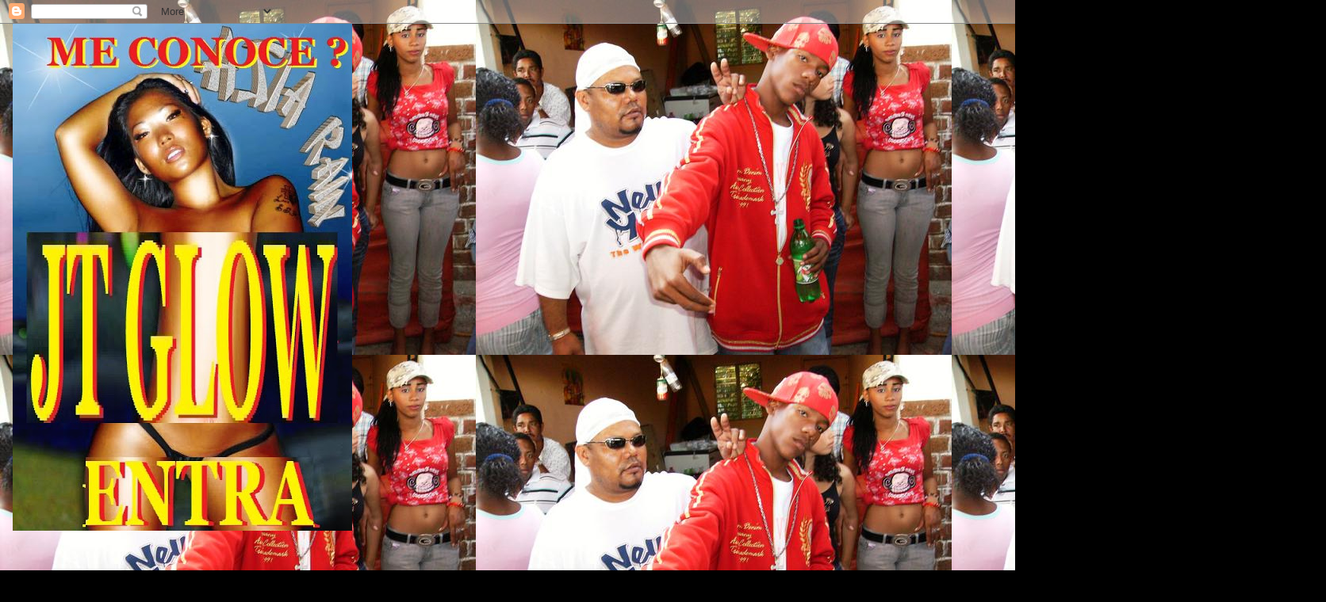

--- FILE ---
content_type: text/html; charset=UTF-8
request_url: http://www.jtglow.com/2018/12/jt-glow-jabladorazo-pila-de-dinero-2015.html
body_size: 16125
content:
<!DOCTYPE html>
<html class='v2' dir='ltr' lang='es'>
<head>
<link href='https://www.blogger.com/static/v1/widgets/335934321-css_bundle_v2.css' rel='stylesheet' type='text/css'/>
<meta content='width=1100' name='viewport'/>
<meta content='text/html; charset=UTF-8' http-equiv='Content-Type'/>
<meta content='blogger' name='generator'/>
<link href='http://www.jtglow.com/favicon.ico' rel='icon' type='image/x-icon'/>
<link href='http://www.jtglow.com/2018/12/jt-glow-jabladorazo-pila-de-dinero-2015.html' rel='canonical'/>
<link rel="alternate" type="application/atom+xml" title=" NASTY FLOW MUSIC ENTERTAINMENT NATION - Atom" href="http://www.jtglow.com/feeds/posts/default" />
<link rel="alternate" type="application/rss+xml" title=" NASTY FLOW MUSIC ENTERTAINMENT NATION - RSS" href="http://www.jtglow.com/feeds/posts/default?alt=rss" />
<link rel="service.post" type="application/atom+xml" title=" NASTY FLOW MUSIC ENTERTAINMENT NATION - Atom" href="https://www.blogger.com/feeds/2813238839942768142/posts/default" />

<link rel="alternate" type="application/atom+xml" title=" NASTY FLOW MUSIC ENTERTAINMENT NATION - Atom" href="http://www.jtglow.com/feeds/6691629090974546602/comments/default" />
<!--Can't find substitution for tag [blog.ieCssRetrofitLinks]-->
<link href='https://i.ytimg.com/vi/vM0XqBeMLv8/hqdefault.jpg' rel='image_src'/>
<meta content='http://www.jtglow.com/2018/12/jt-glow-jabladorazo-pila-de-dinero-2015.html' property='og:url'/>
<meta content='JT Glow - Jabladorazo Pila de Dinero 2015' property='og:title'/>
<meta content='NASTY FLOW MUSIC INTERNATIONAL ENTERTAINMENT NATION' property='og:description'/>
<meta content='https://lh3.googleusercontent.com/blogger_img_proxy/AEn0k_uwXDAJ0rgMgfWCTibDskR_kUJKSHyKGhANoOEAfRvHY0UbOmNP9tMZ5UR0VP4YjUeFFskgfcfMWSHoGXSUH2MuF8qLS4XLGcGsIv52BQSFZ33uJQ=w1200-h630-n-k-no-nu' property='og:image'/>
<title> NASTY FLOW MUSIC ENTERTAINMENT NATION: JT Glow - Jabladorazo Pila de Dinero 2015</title>
<style type='text/css'>@font-face{font-family:'Bentham';font-style:normal;font-weight:400;font-display:swap;src:url(//fonts.gstatic.com/s/bentham/v20/VdGeAZQPEpYfmHglGWUxCbSJ7y9Y2g.woff2)format('woff2');unicode-range:U+0100-02BA,U+02BD-02C5,U+02C7-02CC,U+02CE-02D7,U+02DD-02FF,U+0304,U+0308,U+0329,U+1D00-1DBF,U+1E00-1E9F,U+1EF2-1EFF,U+2020,U+20A0-20AB,U+20AD-20C0,U+2113,U+2C60-2C7F,U+A720-A7FF;}@font-face{font-family:'Bentham';font-style:normal;font-weight:400;font-display:swap;src:url(//fonts.gstatic.com/s/bentham/v20/VdGeAZQPEpYfmHglGWsxCbSJ7y8.woff2)format('woff2');unicode-range:U+0000-00FF,U+0131,U+0152-0153,U+02BB-02BC,U+02C6,U+02DA,U+02DC,U+0304,U+0308,U+0329,U+2000-206F,U+20AC,U+2122,U+2191,U+2193,U+2212,U+2215,U+FEFF,U+FFFD;}@font-face{font-family:'Cherry Cream Soda';font-style:normal;font-weight:400;font-display:swap;src:url(//fonts.gstatic.com/s/cherrycreamsoda/v21/UMBIrOxBrW6w2FFyi9paG0fdVdRciQd9A98ZD47H.woff2)format('woff2');unicode-range:U+0000-00FF,U+0131,U+0152-0153,U+02BB-02BC,U+02C6,U+02DA,U+02DC,U+0304,U+0308,U+0329,U+2000-206F,U+20AC,U+2122,U+2191,U+2193,U+2212,U+2215,U+FEFF,U+FFFD;}@font-face{font-family:'Copse';font-style:normal;font-weight:400;font-display:swap;src:url(//fonts.gstatic.com/s/copse/v16/11hPGpDKz1rGb3dkFEmDUq-B.woff2)format('woff2');unicode-range:U+0000-00FF,U+0131,U+0152-0153,U+02BB-02BC,U+02C6,U+02DA,U+02DC,U+0304,U+0308,U+0329,U+2000-206F,U+20AC,U+2122,U+2191,U+2193,U+2212,U+2215,U+FEFF,U+FFFD;}@font-face{font-family:'Crimson Text';font-style:normal;font-weight:700;font-display:swap;src:url(//fonts.gstatic.com/s/crimsontext/v19/wlppgwHKFkZgtmSR3NB0oRJX1C1GA9NQ9rJPf5Ku.woff2)format('woff2');unicode-range:U+0102-0103,U+0110-0111,U+0128-0129,U+0168-0169,U+01A0-01A1,U+01AF-01B0,U+0300-0301,U+0303-0304,U+0308-0309,U+0323,U+0329,U+1EA0-1EF9,U+20AB;}@font-face{font-family:'Crimson Text';font-style:normal;font-weight:700;font-display:swap;src:url(//fonts.gstatic.com/s/crimsontext/v19/wlppgwHKFkZgtmSR3NB0oRJX1C1GAtNQ9rJPf5Ku.woff2)format('woff2');unicode-range:U+0100-02BA,U+02BD-02C5,U+02C7-02CC,U+02CE-02D7,U+02DD-02FF,U+0304,U+0308,U+0329,U+1D00-1DBF,U+1E00-1E9F,U+1EF2-1EFF,U+2020,U+20A0-20AB,U+20AD-20C0,U+2113,U+2C60-2C7F,U+A720-A7FF;}@font-face{font-family:'Crimson Text';font-style:normal;font-weight:700;font-display:swap;src:url(//fonts.gstatic.com/s/crimsontext/v19/wlppgwHKFkZgtmSR3NB0oRJX1C1GDNNQ9rJPfw.woff2)format('woff2');unicode-range:U+0000-00FF,U+0131,U+0152-0153,U+02BB-02BC,U+02C6,U+02DA,U+02DC,U+0304,U+0308,U+0329,U+2000-206F,U+20AC,U+2122,U+2191,U+2193,U+2212,U+2215,U+FEFF,U+FFFD;}</style>
<style id='page-skin-1' type='text/css'><!--
/*
-----------------------------------------------
Blogger Template Style
Name:     Awesome Inc.
Designer: Tina Chen
URL:      tinachen.org
----------------------------------------------- */
/* Content
----------------------------------------------- */
body {
font: normal bold 80px Bentham;
color: #ffff7f;
background: #000000 url(//2.bp.blogspot.com/-qSWlHrXvNOA/YL7REC_tBUI/AAAAAAAAATw/y-lC8eFLUms6RI2t4GL_19MCUbUZ3UywACK4BGAYYCw/s100/full%2B%252825%2529.jpg) repeat scroll top left;
}
html body .content-outer {
min-width: 0;
max-width: 100%;
width: 100%;
}
a:link {
text-decoration: none;
color: #7f0000;
}
a:visited {
text-decoration: none;
color: #000000;
}
a:hover {
text-decoration: underline;
color: #000000;
}
.body-fauxcolumn-outer .cap-top {
position: absolute;
z-index: 1;
height: 276px;
width: 100%;
background: transparent none repeat-x scroll top left;
_background-image: none;
}
/* Columns
----------------------------------------------- */
.content-inner {
padding: 0;
}
.header-inner .section {
margin: 0 16px;
}
.tabs-inner .section {
margin: 0 16px;
}
.main-inner {
padding-top: 30px;
}
.main-inner .column-center-inner,
.main-inner .column-left-inner,
.main-inner .column-right-inner {
padding: 0 5px;
}
*+html body .main-inner .column-center-inner {
margin-top: -30px;
}
#layout .main-inner .column-center-inner {
margin-top: 0;
}
/* Header
----------------------------------------------- */
.header-outer {
margin: 0 0 0 0;
background: transparent none repeat scroll 0 0;
}
.Header h1 {
font: normal bold 80px Cherry Cream Soda;
color: #ffff00;
text-shadow: 0 0 -1px #000000;
}
.Header h1 a {
color: #ffff00;
}
.Header .description {
font: normal bold 80px 'Times New Roman', Times, FreeSerif, serif;
color: #ffff7f;
}
.header-inner .Header .titlewrapper,
.header-inner .Header .descriptionwrapper {
padding-left: 0;
padding-right: 0;
margin-bottom: 0;
}
.header-inner .Header .titlewrapper {
padding-top: 22px;
}
/* Tabs
----------------------------------------------- */
.tabs-outer {
overflow: hidden;
position: relative;
background: transparent none repeat scroll 0 0;
}
#layout .tabs-outer {
overflow: visible;
}
.tabs-cap-top, .tabs-cap-bottom {
position: absolute;
width: 100%;
border-top: 1px solid #000000;
}
.tabs-cap-bottom {
bottom: 0;
}
.tabs-inner .widget li a {
display: inline-block;
margin: 0;
padding: .6em 1.5em;
font: normal bold 42px Arial, Tahoma, Helvetica, FreeSans, sans-serif;
color: #ff00ff;
border-top: 1px solid #000000;
border-bottom: 1px solid #000000;
border-left: 1px solid #000000;
height: 16px;
line-height: 16px;
}
.tabs-inner .widget li:last-child a {
border-right: 1px solid #000000;
}
.tabs-inner .widget li.selected a, .tabs-inner .widget li a:hover {
background: #000000 none repeat-x scroll 0 -100px;
color: #000000;
}
/* Headings
----------------------------------------------- */
h2 {
font: normal bold 50px Crimson Text;
color: #ff0000;
}
/* Widgets
----------------------------------------------- */
.main-inner .section {
margin: 0 27px;
padding: 0;
}
.main-inner .column-left-outer,
.main-inner .column-right-outer {
margin-top: 0;
}
#layout .main-inner .column-left-outer,
#layout .main-inner .column-right-outer {
margin-top: 0;
}
.main-inner .column-left-inner,
.main-inner .column-right-inner {
background: #000000 none repeat 0 0;
-moz-box-shadow: 0 0 0 rgba(0, 0, 0, .2);
-webkit-box-shadow: 0 0 0 rgba(0, 0, 0, .2);
-goog-ms-box-shadow: 0 0 0 rgba(0, 0, 0, .2);
box-shadow: 0 0 0 rgba(0, 0, 0, .2);
-moz-border-radius: 0;
-webkit-border-radius: 0;
-goog-ms-border-radius: 0;
border-radius: 0;
}
#layout .main-inner .column-left-inner,
#layout .main-inner .column-right-inner {
margin-top: 0;
}
.sidebar .widget {
font: normal bold 42px Bentham;
color: #7f007f;
}
.sidebar .widget a:link {
color: #ff00ff;
}
.sidebar .widget a:visited {
color: #000000;
}
.sidebar .widget a:hover {
color: #000000;
}
.sidebar .widget h2 {
text-shadow: 0 0 -1px #000000;
}
.main-inner .widget {
background-color: #000000;
border: 1px solid #000000;
padding: 0 15px 15px;
margin: 20px -16px;
-moz-box-shadow: 0 0 0 rgba(0, 0, 0, .2);
-webkit-box-shadow: 0 0 0 rgba(0, 0, 0, .2);
-goog-ms-box-shadow: 0 0 0 rgba(0, 0, 0, .2);
box-shadow: 0 0 0 rgba(0, 0, 0, .2);
-moz-border-radius: 0;
-webkit-border-radius: 0;
-goog-ms-border-radius: 0;
border-radius: 0;
}
.main-inner .widget h2 {
margin: 0 -15px;
padding: .6em 15px .5em;
border-bottom: 1px solid #000000;
}
.footer-inner .widget h2 {
padding: 0 0 .4em;
border-bottom: 1px solid #000000;
}
.main-inner .widget h2 + div, .footer-inner .widget h2 + div {
border-top: 1px solid #000000;
padding-top: 8px;
}
.main-inner .widget .widget-content {
margin: 0 -15px;
padding: 7px 15px 0;
}
.main-inner .widget ul, .main-inner .widget #ArchiveList ul.flat {
margin: -8px -15px 0;
padding: 0;
list-style: none;
}
.main-inner .widget #ArchiveList {
margin: -8px 0 0;
}
.main-inner .widget ul li, .main-inner .widget #ArchiveList ul.flat li {
padding: .5em 15px;
text-indent: 0;
color: #00ff00;
border-top: 1px solid #000000;
border-bottom: 1px solid #000000;
}
.main-inner .widget #ArchiveList ul li {
padding-top: .25em;
padding-bottom: .25em;
}
.main-inner .widget ul li:first-child, .main-inner .widget #ArchiveList ul.flat li:first-child {
border-top: none;
}
.main-inner .widget ul li:last-child, .main-inner .widget #ArchiveList ul.flat li:last-child {
border-bottom: none;
}
.post-body {
position: relative;
}
.main-inner .widget .post-body ul {
padding: 0 2.5em;
margin: .5em 0;
list-style: disc;
}
.main-inner .widget .post-body ul li {
padding: 0.25em 0;
margin-bottom: .25em;
color: #ffff7f;
border: none;
}
.footer-inner .widget ul {
padding: 0;
list-style: none;
}
.widget .zippy {
color: #00ff00;
}
/* Posts
----------------------------------------------- */
body .main-inner .Blog {
padding: 0;
margin-bottom: 1em;
background-color: transparent;
border: none;
-moz-box-shadow: 0 0 0 rgba(0, 0, 0, 0);
-webkit-box-shadow: 0 0 0 rgba(0, 0, 0, 0);
-goog-ms-box-shadow: 0 0 0 rgba(0, 0, 0, 0);
box-shadow: 0 0 0 rgba(0, 0, 0, 0);
}
.main-inner .section:last-child .Blog:last-child {
padding: 0;
margin-bottom: 1em;
}
.main-inner .widget h2.date-header {
margin: 0 -15px 1px;
padding: 0 0 0 0;
font: normal bold 50px Georgia, Utopia, 'Palatino Linotype', Palatino, serif;
color: #0000ff;
background: transparent none no-repeat scroll top left;
border-top: 0 solid #000000;
border-bottom: 1px solid #000000;
-moz-border-radius-topleft: 0;
-moz-border-radius-topright: 0;
-webkit-border-top-left-radius: 0;
-webkit-border-top-right-radius: 0;
border-top-left-radius: 0;
border-top-right-radius: 0;
position: static;
bottom: 100%;
right: 15px;
text-shadow: 0 0 -1px #000000;
}
.main-inner .widget h2.date-header span {
font: normal bold 50px Georgia, Utopia, 'Palatino Linotype', Palatino, serif;
display: block;
padding: .5em 15px;
border-left: 0 solid #000000;
border-right: 0 solid #000000;
}
.date-outer {
position: relative;
margin: 30px 0 20px;
padding: 0 15px;
background-color: #000000;
border: 1px solid #000000;
-moz-box-shadow: 0 0 0 rgba(0, 0, 0, .2);
-webkit-box-shadow: 0 0 0 rgba(0, 0, 0, .2);
-goog-ms-box-shadow: 0 0 0 rgba(0, 0, 0, .2);
box-shadow: 0 0 0 rgba(0, 0, 0, .2);
-moz-border-radius: 0;
-webkit-border-radius: 0;
-goog-ms-border-radius: 0;
border-radius: 0;
}
.date-outer:first-child {
margin-top: 0;
}
.date-outer:last-child {
margin-bottom: 20px;
-moz-border-radius-bottomleft: 0;
-moz-border-radius-bottomright: 0;
-webkit-border-bottom-left-radius: 0;
-webkit-border-bottom-right-radius: 0;
-goog-ms-border-bottom-left-radius: 0;
-goog-ms-border-bottom-right-radius: 0;
border-bottom-left-radius: 0;
border-bottom-right-radius: 0;
}
.date-posts {
margin: 0 -15px;
padding: 0 15px;
clear: both;
}
.post-outer, .inline-ad {
border-top: 1px solid #000000;
margin: 0 -15px;
padding: 15px 15px;
}
.post-outer {
padding-bottom: 10px;
}
.post-outer:first-child {
padding-top: 0;
border-top: none;
}
.post-outer:last-child, .inline-ad:last-child {
border-bottom: none;
}
.post-body {
position: relative;
}
.post-body img {
padding: 8px;
background: #000000;
border: 1px solid #000000;
-moz-box-shadow: 0 0 0 rgba(0, 0, 0, .2);
-webkit-box-shadow: 0 0 0 rgba(0, 0, 0, .2);
box-shadow: 0 0 0 rgba(0, 0, 0, .2);
-moz-border-radius: 0;
-webkit-border-radius: 0;
border-radius: 0;
}
h3.post-title, h4 {
font: normal bold 50px Copse;
color: #cc0000;
}
h3.post-title a {
font: normal bold 50px Copse;
color: #cc0000;
}
h3.post-title a:hover {
color: #000000;
text-decoration: underline;
}
.post-header {
margin: 0 0 1em;
}
.post-body {
line-height: 1.4;
}
.post-outer h2 {
color: #ffff7f;
}
.post-footer {
margin: 1.5em 0 0;
}
#blog-pager {
padding: 15px;
font-size: 120%;
background-color: #000000;
border: 1px solid #000000;
-moz-box-shadow: 0 0 0 rgba(0, 0, 0, .2);
-webkit-box-shadow: 0 0 0 rgba(0, 0, 0, .2);
-goog-ms-box-shadow: 0 0 0 rgba(0, 0, 0, .2);
box-shadow: 0 0 0 rgba(0, 0, 0, .2);
-moz-border-radius: 0;
-webkit-border-radius: 0;
-goog-ms-border-radius: 0;
border-radius: 0;
-moz-border-radius-topleft: 0;
-moz-border-radius-topright: 0;
-webkit-border-top-left-radius: 0;
-webkit-border-top-right-radius: 0;
-goog-ms-border-top-left-radius: 0;
-goog-ms-border-top-right-radius: 0;
border-top-left-radius: 0;
border-top-right-radius-topright: 0;
margin-top: 1em;
}
.blog-feeds, .post-feeds {
margin: 1em 0;
text-align: center;
color: #c27ba0;
}
.blog-feeds a, .post-feeds a {
color: #ff9900;
}
.blog-feeds a:visited, .post-feeds a:visited {
color: #000000;
}
.blog-feeds a:hover, .post-feeds a:hover {
color: #000000;
}
.post-outer .comments {
margin-top: 2em;
}
/* Comments
----------------------------------------------- */
.comments .comments-content .icon.blog-author {
background-repeat: no-repeat;
background-image: url([data-uri]);
}
.comments .comments-content .loadmore a {
border-top: 1px solid #000000;
border-bottom: 1px solid #000000;
}
.comments .continue {
border-top: 2px solid #000000;
}
/* Footer
----------------------------------------------- */
.footer-outer {
margin: -0 0 -1px;
padding: 0 0 0;
color: #000000;
overflow: hidden;
}
.footer-fauxborder-left {
border-top: 1px solid #000000;
background: #000000 none repeat scroll 0 0;
-moz-box-shadow: 0 0 0 rgba(0, 0, 0, .2);
-webkit-box-shadow: 0 0 0 rgba(0, 0, 0, .2);
-goog-ms-box-shadow: 0 0 0 rgba(0, 0, 0, .2);
box-shadow: 0 0 0 rgba(0, 0, 0, .2);
margin: 0 -0;
}
/* Mobile
----------------------------------------------- */
body.mobile {
background-size: auto;
}
.mobile .body-fauxcolumn-outer {
background: transparent none repeat scroll top left;
}
*+html body.mobile .main-inner .column-center-inner {
margin-top: 0;
}
.mobile .main-inner .widget {
padding: 0 0 15px;
}
.mobile .main-inner .widget h2 + div,
.mobile .footer-inner .widget h2 + div {
border-top: none;
padding-top: 0;
}
.mobile .footer-inner .widget h2 {
padding: 0.5em 0;
border-bottom: none;
}
.mobile .main-inner .widget .widget-content {
margin: 0;
padding: 7px 0 0;
}
.mobile .main-inner .widget ul,
.mobile .main-inner .widget #ArchiveList ul.flat {
margin: 0 -15px 0;
}
.mobile .main-inner .widget h2.date-header {
right: 0;
}
.mobile .date-header span {
padding: 0.4em 0;
}
.mobile .date-outer:first-child {
margin-bottom: 0;
border: 1px solid #000000;
-moz-border-radius-topleft: 0;
-moz-border-radius-topright: 0;
-webkit-border-top-left-radius: 0;
-webkit-border-top-right-radius: 0;
-goog-ms-border-top-left-radius: 0;
-goog-ms-border-top-right-radius: 0;
border-top-left-radius: 0;
border-top-right-radius: 0;
}
.mobile .date-outer {
border-color: #000000;
border-width: 0 1px 1px;
}
.mobile .date-outer:last-child {
margin-bottom: 0;
}
.mobile .main-inner {
padding: 0;
}
.mobile .header-inner .section {
margin: 0;
}
.mobile .post-outer, .mobile .inline-ad {
padding: 5px 0;
}
.mobile .tabs-inner .section {
margin: 0 10px;
}
.mobile .main-inner .widget h2 {
margin: 0;
padding: 0;
}
.mobile .main-inner .widget h2.date-header span {
padding: 0;
}
.mobile .main-inner .widget .widget-content {
margin: 0;
padding: 7px 0 0;
}
.mobile #blog-pager {
border: 1px solid transparent;
background: #000000 none repeat scroll 0 0;
}
.mobile .main-inner .column-left-inner,
.mobile .main-inner .column-right-inner {
background: #000000 none repeat 0 0;
-moz-box-shadow: none;
-webkit-box-shadow: none;
-goog-ms-box-shadow: none;
box-shadow: none;
}
.mobile .date-posts {
margin: 0;
padding: 0;
}
.mobile .footer-fauxborder-left {
margin: 0;
border-top: inherit;
}
.mobile .main-inner .section:last-child .Blog:last-child {
margin-bottom: 0;
}
.mobile-index-contents {
color: #ffff7f;
}
.mobile .mobile-link-button {
background: #7f0000 none repeat scroll 0 0;
}
.mobile-link-button a:link, .mobile-link-button a:visited {
color: #000000;
}
.mobile .tabs-inner .PageList .widget-content {
background: transparent;
border-top: 1px solid;
border-color: #000000;
color: #ff00ff;
}
.mobile .tabs-inner .PageList .widget-content .pagelist-arrow {
border-left: 1px solid #000000;
}
JUSTICIERO ROJO 3 DIMENSIONAL RED JUSTICE ME CONOCE ? #TODAVIATUNOMECONOCE AMERICA MOST WANTED  #REDJUSTICEBITCH
--></style>
<style id='template-skin-1' type='text/css'><!--
body {
min-width: 1500px;
}
.content-outer, .content-fauxcolumn-outer, .region-inner {
min-width: 1500px;
max-width: 1500px;
_width: 1500px;
}
.main-inner .columns {
padding-left: 500px;
padding-right: 500px;
}
.main-inner .fauxcolumn-center-outer {
left: 500px;
right: 500px;
/* IE6 does not respect left and right together */
_width: expression(this.parentNode.offsetWidth -
parseInt("500px") -
parseInt("500px") + 'px');
}
.main-inner .fauxcolumn-left-outer {
width: 500px;
}
.main-inner .fauxcolumn-right-outer {
width: 500px;
}
.main-inner .column-left-outer {
width: 500px;
right: 100%;
margin-left: -500px;
}
.main-inner .column-right-outer {
width: 500px;
margin-right: -500px;
}
#layout {
min-width: 0;
}
#layout .content-outer {
min-width: 0;
width: 800px;
}
#layout .region-inner {
min-width: 0;
width: auto;
}
body#layout div.add_widget {
padding: 8px;
}
body#layout div.add_widget a {
margin-left: 32px;
}
--></style>
<style>
    body {background-image:url(\/\/2.bp.blogspot.com\/-qSWlHrXvNOA\/YL7REC_tBUI\/AAAAAAAAATw\/y-lC8eFLUms6RI2t4GL_19MCUbUZ3UywACK4BGAYYCw\/s100\/full%2B%252825%2529.jpg);}
    
@media (max-width: 200px) { body {background-image:url(\/\/2.bp.blogspot.com\/-qSWlHrXvNOA\/YL7REC_tBUI\/AAAAAAAAATw\/y-lC8eFLUms6RI2t4GL_19MCUbUZ3UywACK4BGAYYCw\/w200\/full%2B%252825%2529.jpg);}}
@media (max-width: 400px) and (min-width: 201px) { body {background-image:url(\/\/2.bp.blogspot.com\/-qSWlHrXvNOA\/YL7REC_tBUI\/AAAAAAAAATw\/y-lC8eFLUms6RI2t4GL_19MCUbUZ3UywACK4BGAYYCw\/w400\/full%2B%252825%2529.jpg);}}
@media (max-width: 800px) and (min-width: 401px) { body {background-image:url(\/\/2.bp.blogspot.com\/-qSWlHrXvNOA\/YL7REC_tBUI\/AAAAAAAAATw\/y-lC8eFLUms6RI2t4GL_19MCUbUZ3UywACK4BGAYYCw\/w800\/full%2B%252825%2529.jpg);}}
@media (max-width: 1200px) and (min-width: 801px) { body {background-image:url(\/\/2.bp.blogspot.com\/-qSWlHrXvNOA\/YL7REC_tBUI\/AAAAAAAAATw\/y-lC8eFLUms6RI2t4GL_19MCUbUZ3UywACK4BGAYYCw\/w1200\/full%2B%252825%2529.jpg);}}
/* Last tag covers anything over one higher than the previous max-size cap. */
@media (min-width: 1201px) { body {background-image:url(\/\/2.bp.blogspot.com\/-qSWlHrXvNOA\/YL7REC_tBUI\/AAAAAAAAATw\/y-lC8eFLUms6RI2t4GL_19MCUbUZ3UywACK4BGAYYCw\/w1600\/full%2B%252825%2529.jpg);}}
  </style>
<link href='https://www.blogger.com/dyn-css/authorization.css?targetBlogID=2813238839942768142&amp;zx=48b2e27c-9599-4edb-8a22-433e491bb9f6' media='none' onload='if(media!=&#39;all&#39;)media=&#39;all&#39;' rel='stylesheet'/><noscript><link href='https://www.blogger.com/dyn-css/authorization.css?targetBlogID=2813238839942768142&amp;zx=48b2e27c-9599-4edb-8a22-433e491bb9f6' rel='stylesheet'/></noscript>
<meta name='google-adsense-platform-account' content='ca-host-pub-1556223355139109'/>
<meta name='google-adsense-platform-domain' content='blogspot.com'/>

</head>
<body class='loading variant-dark'>
<div class='navbar section' id='navbar' name='Barra de navegación'><div class='widget Navbar' data-version='1' id='Navbar1'><script type="text/javascript">
    function setAttributeOnload(object, attribute, val) {
      if(window.addEventListener) {
        window.addEventListener('load',
          function(){ object[attribute] = val; }, false);
      } else {
        window.attachEvent('onload', function(){ object[attribute] = val; });
      }
    }
  </script>
<div id="navbar-iframe-container"></div>
<script type="text/javascript" src="https://apis.google.com/js/platform.js"></script>
<script type="text/javascript">
      gapi.load("gapi.iframes:gapi.iframes.style.bubble", function() {
        if (gapi.iframes && gapi.iframes.getContext) {
          gapi.iframes.getContext().openChild({
              url: 'https://www.blogger.com/navbar/2813238839942768142?po\x3d6691629090974546602\x26origin\x3dhttp://www.jtglow.com',
              where: document.getElementById("navbar-iframe-container"),
              id: "navbar-iframe"
          });
        }
      });
    </script><script type="text/javascript">
(function() {
var script = document.createElement('script');
script.type = 'text/javascript';
script.src = '//pagead2.googlesyndication.com/pagead/js/google_top_exp.js';
var head = document.getElementsByTagName('head')[0];
if (head) {
head.appendChild(script);
}})();
</script>
</div></div>
<div class='body-fauxcolumns'>
<div class='fauxcolumn-outer body-fauxcolumn-outer'>
<div class='cap-top'>
<div class='cap-left'></div>
<div class='cap-right'></div>
</div>
<div class='fauxborder-left'>
<div class='fauxborder-right'></div>
<div class='fauxcolumn-inner'>
</div>
</div>
<div class='cap-bottom'>
<div class='cap-left'></div>
<div class='cap-right'></div>
</div>
</div>
</div>
<div class='content'>
<div class='content-fauxcolumns'>
<div class='fauxcolumn-outer content-fauxcolumn-outer'>
<div class='cap-top'>
<div class='cap-left'></div>
<div class='cap-right'></div>
</div>
<div class='fauxborder-left'>
<div class='fauxborder-right'></div>
<div class='fauxcolumn-inner'>
</div>
</div>
<div class='cap-bottom'>
<div class='cap-left'></div>
<div class='cap-right'></div>
</div>
</div>
</div>
<div class='content-outer'>
<div class='content-cap-top cap-top'>
<div class='cap-left'></div>
<div class='cap-right'></div>
</div>
<div class='fauxborder-left content-fauxborder-left'>
<div class='fauxborder-right content-fauxborder-right'></div>
<div class='content-inner'>
<header>
<div class='header-outer'>
<div class='header-cap-top cap-top'>
<div class='cap-left'></div>
<div class='cap-right'></div>
</div>
<div class='fauxborder-left header-fauxborder-left'>
<div class='fauxborder-right header-fauxborder-right'></div>
<div class='region-inner header-inner'>
<div class='header section' id='header' name='Cabecera'><div class='widget Header' data-version='1' id='Header1'>
<div id='header-inner'>
<a href='http://www.jtglow.com/' style='display: block'>
<img alt=' NASTY FLOW MUSIC ENTERTAINMENT NATION' height='640px; ' id='Header1_headerimg' src='https://blogger.googleusercontent.com/img/b/R29vZ2xl/AVvXsEj3JWy0hH1HiTWm5NhV4c9HCKrO5r5AeEWjHL_TwZJTPP2GLxHUUiCsNSef0TgJdhxUoULbCftMOjYQEQbOtA1TRSrhANfK3EBSqYxYgIKZtzHDxRsBfdpoEbUoD08roCVguGG95Faet4U/s640/jt+glow+entra.jpg' style='display: block' width='428px; '/>
</a>
<div class='descriptionwrapper'>
<p class='description'><span>NASTY FLOW MUSIC INTERNATIONAL ENTERTAINMENT NATION</span></p>
</div>
</div>
</div></div>
</div>
</div>
<div class='header-cap-bottom cap-bottom'>
<div class='cap-left'></div>
<div class='cap-right'></div>
</div>
</div>
</header>
<div class='tabs-outer'>
<div class='tabs-cap-top cap-top'>
<div class='cap-left'></div>
<div class='cap-right'></div>
</div>
<div class='fauxborder-left tabs-fauxborder-left'>
<div class='fauxborder-right tabs-fauxborder-right'></div>
<div class='region-inner tabs-inner'>
<div class='tabs section' id='crosscol' name='Multicolumnas'><div class='widget Image' data-version='1' id='Image8'>
<h2>RED JUSTICE AMERICA MOST WANTED INSTAGRAM OFFICIAL PAGE</h2>
<div class='widget-content'>
<a href='http://www.instagram.com/redjustice_america_most_wanted'>
<img alt='RED JUSTICE AMERICA MOST WANTED INSTAGRAM OFFICIAL PAGE' height='480' id='Image8_img' src='https://blogger.googleusercontent.com/img/b/R29vZ2xl/AVvXsEj-9JG0n6mqfvPgUiGQcH558ylH0BYNwop19lUZ49_t3ItcvFwbudQPpw0RELMrw2-G6lbk3zjdIKNuM6cVIcdZtG-PaSg9eKmoLJv32pvHdgM3Fvc27ffffy9Jm6gLKIXkZBcuJKipV40/s1600/THE+KING+-RED+JUSTICE+BITCH.jpg' width='480'/>
</a>
<br/>
<span class='caption'>RED JUSTICE AMERICA MOST WANTED INSTAGRAM OFFICIAL PAGE</span>
</div>
<div class='clear'></div>
</div></div>
<div class='tabs section' id='crosscol-overflow' name='Cross-Column 2'><div class='widget HTML' data-version='1' id='HTML17'>
<h2 class='title'>RAP DOMINICANO   JT GLOW  AREA 03  MY DOMINICAN TUBE ENTERTAINMENT MY DOMINICAN TUBE ENTERTAINMENT</h2>
<div class='widget-content'>
<iframe width="760" height="455" src="https://www.youtube.com/embed/ikPB71P2dx0?autoplay=1&controls=0" frameborder="0" allow="accelerometer; autoplay; encrypted-media; gyroscope; picture-in-picture" allowfullscreen></iframe>
</div>
<div class='clear'></div>
</div><div class='widget HTML' data-version='1' id='HTML19'>
<h2 class='title'>Charlie MaShine ft Jt Glow - La Tapita (Video Oficial) NASTY FLOW MUSI ENTERTAINMENT NATION</h2>
<div class='widget-content'>
<iframe width="560" height="315" src="https://www.youtube.com/embed/eiN9uUnZpfU?controls=0" frameborder="0" allow="accelerometer; autoplay; encrypted-media; gyroscope; picture-in-picture" allowfullscreen></iframe>
</div>
<div class='clear'></div>
</div></div>
</div>
</div>
<div class='tabs-cap-bottom cap-bottom'>
<div class='cap-left'></div>
<div class='cap-right'></div>
</div>
</div>
<div class='main-outer'>
<div class='main-cap-top cap-top'>
<div class='cap-left'></div>
<div class='cap-right'></div>
</div>
<div class='fauxborder-left main-fauxborder-left'>
<div class='fauxborder-right main-fauxborder-right'></div>
<div class='region-inner main-inner'>
<div class='columns fauxcolumns'>
<div class='fauxcolumn-outer fauxcolumn-center-outer'>
<div class='cap-top'>
<div class='cap-left'></div>
<div class='cap-right'></div>
</div>
<div class='fauxborder-left'>
<div class='fauxborder-right'></div>
<div class='fauxcolumn-inner'>
</div>
</div>
<div class='cap-bottom'>
<div class='cap-left'></div>
<div class='cap-right'></div>
</div>
</div>
<div class='fauxcolumn-outer fauxcolumn-left-outer'>
<div class='cap-top'>
<div class='cap-left'></div>
<div class='cap-right'></div>
</div>
<div class='fauxborder-left'>
<div class='fauxborder-right'></div>
<div class='fauxcolumn-inner'>
</div>
</div>
<div class='cap-bottom'>
<div class='cap-left'></div>
<div class='cap-right'></div>
</div>
</div>
<div class='fauxcolumn-outer fauxcolumn-right-outer'>
<div class='cap-top'>
<div class='cap-left'></div>
<div class='cap-right'></div>
</div>
<div class='fauxborder-left'>
<div class='fauxborder-right'></div>
<div class='fauxcolumn-inner'>
</div>
</div>
<div class='cap-bottom'>
<div class='cap-left'></div>
<div class='cap-right'></div>
</div>
</div>
<!-- corrects IE6 width calculation -->
<div class='columns-inner'>
<div class='column-center-outer'>
<div class='column-center-inner'>
<div class='main section' id='main' name='Principal'><div class='widget Image' data-version='1' id='Image2'>
<h2>ME CONOCE ?</h2>
<div class='widget-content'>
<a href='http://www.meconoce.net'>
<img alt='ME CONOCE ?' height='396' id='Image2_img' src='https://blogger.googleusercontent.com/img/b/R29vZ2xl/AVvXsEj9BWzQCUUizd7tu4qVnvYgKgr1R6PeWaAOLtasfvBKgbDXVXylDKAxXekPSOVcRFgH6rr5qnv-kFEJBoxaXwG8P7DK9UObJGa-bvra4ZEGCigKrYusGm8F-tQ_nvHnsYv-uAq08VG8viw/s1600/JUSTICIERO+ROJO+3+DIMENSIONAL++ProfilePhoto.jpg' width='396'/>
</a>
<br/>
<span class='caption'>ME CONOCE #TODAVIATUNOMECONOCE</span>
</div>
<div class='clear'></div>
</div><div class='widget Blog' data-version='1' id='Blog1'>
<div class='blog-posts hfeed'>

          <div class="date-outer">
        
<h2 class='date-header'><span>sábado, 8 de diciembre de 2018</span></h2>

          <div class="date-posts">
        
<div class='post-outer'>
<div class='post hentry uncustomized-post-template' itemprop='blogPost' itemscope='itemscope' itemtype='http://schema.org/BlogPosting'>
<meta content='https://i.ytimg.com/vi/vM0XqBeMLv8/hqdefault.jpg' itemprop='image_url'/>
<meta content='2813238839942768142' itemprop='blogId'/>
<meta content='6691629090974546602' itemprop='postId'/>
<a name='6691629090974546602'></a>
<h3 class='post-title entry-title' itemprop='name'>
JT Glow - Jabladorazo Pila de Dinero 2015
</h3>
<div class='post-header'>
<div class='post-header-line-1'></div>
</div>
<div class='post-body entry-content' id='post-body-6691629090974546602' itemprop='description articleBody'>
<iframe allowfullscreen="" frameborder="0" height="270" src="https://www.youtube.com/embed/vM0XqBeMLv8" width="480"></iframe>
<div style='clear: both;'></div>
</div>
<div class='post-footer'>
<div class='post-footer-line post-footer-line-1'>
<span class='post-author vcard'>
Publicado por
<span class='fn' itemprop='author' itemscope='itemscope' itemtype='http://schema.org/Person'>
<meta content='https://www.blogger.com/profile/09842044690376116849' itemprop='url'/>
<a class='g-profile' href='https://www.blogger.com/profile/09842044690376116849' rel='author' title='author profile'>
<span itemprop='name'>JT GLOW </span>
</a>
</span>
</span>
<span class='post-timestamp'>
en
<meta content='http://www.jtglow.com/2018/12/jt-glow-jabladorazo-pila-de-dinero-2015.html' itemprop='url'/>
<a class='timestamp-link' href='http://www.jtglow.com/2018/12/jt-glow-jabladorazo-pila-de-dinero-2015.html' rel='bookmark' title='permanent link'><abbr class='published' itemprop='datePublished' title='2018-12-08T19:39:00-08:00'>19:39</abbr></a>
</span>
<span class='post-comment-link'>
</span>
<span class='post-icons'>
<span class='item-control blog-admin pid-124580669'>
<a href='https://www.blogger.com/post-edit.g?blogID=2813238839942768142&postID=6691629090974546602&from=pencil' title='Editar entrada'>
<img alt='' class='icon-action' height='18' src='https://resources.blogblog.com/img/icon18_edit_allbkg.gif' width='18'/>
</a>
</span>
</span>
<div class='post-share-buttons goog-inline-block'>
<a class='goog-inline-block share-button sb-email' href='https://www.blogger.com/share-post.g?blogID=2813238839942768142&postID=6691629090974546602&target=email' target='_blank' title='Enviar por correo electrónico'><span class='share-button-link-text'>Enviar por correo electrónico</span></a><a class='goog-inline-block share-button sb-blog' href='https://www.blogger.com/share-post.g?blogID=2813238839942768142&postID=6691629090974546602&target=blog' onclick='window.open(this.href, "_blank", "height=270,width=475"); return false;' target='_blank' title='Escribe un blog'><span class='share-button-link-text'>Escribe un blog</span></a><a class='goog-inline-block share-button sb-twitter' href='https://www.blogger.com/share-post.g?blogID=2813238839942768142&postID=6691629090974546602&target=twitter' target='_blank' title='Compartir en X'><span class='share-button-link-text'>Compartir en X</span></a><a class='goog-inline-block share-button sb-facebook' href='https://www.blogger.com/share-post.g?blogID=2813238839942768142&postID=6691629090974546602&target=facebook' onclick='window.open(this.href, "_blank", "height=430,width=640"); return false;' target='_blank' title='Compartir con Facebook'><span class='share-button-link-text'>Compartir con Facebook</span></a><a class='goog-inline-block share-button sb-pinterest' href='https://www.blogger.com/share-post.g?blogID=2813238839942768142&postID=6691629090974546602&target=pinterest' target='_blank' title='Compartir en Pinterest'><span class='share-button-link-text'>Compartir en Pinterest</span></a>
</div>
</div>
<div class='post-footer-line post-footer-line-2'>
<span class='post-labels'>
</span>
</div>
<div class='post-footer-line post-footer-line-3'>
<span class='post-location'>
</span>
</div>
</div>
</div>
<div class='comments' id='comments'>
<a name='comments'></a>
<h4>No hay comentarios:</h4>
<div id='Blog1_comments-block-wrapper'>
<dl class='avatar-comment-indent' id='comments-block'>
</dl>
</div>
<p class='comment-footer'>
<div class='comment-form'>
<a name='comment-form'></a>
<h4 id='comment-post-message'>Publicar un comentario</h4>
<p>
</p>
<a href='https://www.blogger.com/comment/frame/2813238839942768142?po=6691629090974546602&hl=es&saa=85391&origin=http://www.jtglow.com' id='comment-editor-src'></a>
<iframe allowtransparency='true' class='blogger-iframe-colorize blogger-comment-from-post' frameborder='0' height='410px' id='comment-editor' name='comment-editor' src='' width='100%'></iframe>
<script src='https://www.blogger.com/static/v1/jsbin/2830521187-comment_from_post_iframe.js' type='text/javascript'></script>
<script type='text/javascript'>
      BLOG_CMT_createIframe('https://www.blogger.com/rpc_relay.html');
    </script>
</div>
</p>
</div>
</div>

        </div></div>
      
</div>
<div class='blog-pager' id='blog-pager'>
<span id='blog-pager-newer-link'>
<a class='blog-pager-newer-link' href='http://www.jtglow.com/2018/12/lebron-tackles-heat-fan-who-hits-75000.html' id='Blog1_blog-pager-newer-link' title='Entrada más reciente'>Entrada más reciente</a>
</span>
<span id='blog-pager-older-link'>
<a class='blog-pager-older-link' href='http://www.jtglow.com/2013/07/jt-glow-besos-y-abrazos-nasty-flow-music.html' id='Blog1_blog-pager-older-link' title='Entrada antigua'>Entrada antigua</a>
</span>
<a class='home-link' href='http://www.jtglow.com/'>Inicio</a>
</div>
<div class='clear'></div>
<div class='post-feeds'>
<div class='feed-links'>
Suscribirse a:
<a class='feed-link' href='http://www.jtglow.com/feeds/6691629090974546602/comments/default' target='_blank' type='application/atom+xml'>Enviar comentarios (Atom)</a>
</div>
</div>
</div></div>
</div>
</div>
<div class='column-left-outer'>
<div class='column-left-inner'>
<aside>
<div class='sidebar section' id='sidebar-left-1'><div class='widget Image' data-version='1' id='Image16'>
<h2>ONLY LEGENDS</h2>
<div class='widget-content'>
<a href='htp://onlylegends.net'>
<img alt='ONLY LEGENDS' height='300' id='Image16_img' src='https://blogger.googleusercontent.com/img/b/R29vZ2xl/AVvXsEjP09tf_-67VU0P8n2Km5H-tj3lwNWMfIRyVe8xw6HRJViSBXdEQ6s4W_dywRKgCotlCpkFiM2oWEfaG7bj1oQJKinHl6TTOzYVL9-dhIO74ucP12xBY_DQJbbePrRT_GMMRvN2uRh1sCk/' width='300'/>
</a>
<br/>
<span class='caption'>ONLY LEGENDS</span>
</div>
<div class='clear'></div>
</div><div class='widget Image' data-version='1' id='Image14'>
<h2>RED JUSTICE BITCH</h2>
<div class='widget-content'>
<a href='htp://redjusticebitch.net'>
<img alt='RED JUSTICE BITCH' height='300' id='Image14_img' src='https://blogger.googleusercontent.com/img/b/R29vZ2xl/AVvXsEgqeJdoVhqf8w6vvO6h8HYL7iAtPqlXWYLbToXTTNujaiIzOuzFV3mjrDngd505BY0MxG1__QyWn9rptuChHHdwyg9qabkFm5rvLKY3zc3v2LV3gX8GE9YfL04jSyvqtbQlTctSk7GuCBo/' width='298'/>
</a>
<br/>
<span class='caption'>RED JUSTICE BITCH</span>
</div>
<div class='clear'></div>
</div><div class='widget Image' data-version='1' id='Image11'>
<h2>BOOTYS BOOKS</h2>
<div class='widget-content'>
<a href='www.bootysbooks.com'>
<img alt='BOOTYS BOOKS' height='300' id='Image11_img' src='https://blogger.googleusercontent.com/img/b/R29vZ2xl/AVvXsEgUEteo9lnwTOsBW8AU6C8tAl77TOTLD2h48hjSCAOpYBfOZ_vS5IE_oEeHzd3kmD1OFPf-YO6gwtvQJO29wvlXes5Z3n1j3PitAKLvDR7Yt3dD5X6vVBW4v1HAkIEHxMoQzn2MgwgcSro/' width='300'/>
</a>
<br/>
<span class='caption'>BOOTYS BOOKS </span>
</div>
<div class='clear'></div>
</div><div class='widget Image' data-version='1' id='Image9'>
<h2>EL TETEO DOMINICANO</h2>
<div class='widget-content'>
<a href='htp://www.teteodominicano.com'>
<img alt='EL TETEO DOMINICANO' height='300' id='Image9_img' src='https://blogger.googleusercontent.com/img/b/R29vZ2xl/AVvXsEgNs56mn1eJP5zPdQR_f6ibM9aAT9ZXdhsEWUNjvzWlzyDEbmYSKt05NDHUh4LSUjs0QevKVrmFj5WVqEcqpFMOHUUny9iJJeO7sPXbvb362lUnoKrz70MONsshHIlX1lrIAX0AtyM4RrU/' width='261'/>
</a>
<br/>
<span class='caption'>EL TETEO DOMINICANO</span>
</div>
<div class='clear'></div>
</div><div class='widget Image' data-version='1' id='Image6'>
<h2>CHARLEY MASHINE CONTO AL RON Y AL WHISKEY</h2>
<div class='widget-content'>
<a href='http://www.charleymashine.net'>
<img alt='CHARLEY MASHINE CONTO AL RON Y AL WHISKEY' height='300' id='Image6_img' src='https://blogger.googleusercontent.com/img/b/R29vZ2xl/AVvXsEj4TILjzkI0PFwbQzDpML7CJgV8MnOMPq2GFThH-TiZFxKMcX4o4ti6-sBE7oP3qA52k_4MnDDHocAfuLJ9k7ZOttTzvz2ayn2dLmYVE-q0myI3o0l5TwktILzNPwDbACWOlLh0rb2v9Ew/s1600/2015-03-27+17.43.53_0.jpg' width='300'/>
</a>
<br/>
<span class='caption'>CHARLEY MASHINE CONTO AL RON Y AL WHISKEY</span>
</div>
<div class='clear'></div>
</div><div class='widget Image' data-version='1' id='Image3'>
<h2>JUSTICIERO ROJO 3 DIMENSIONAL</h2>
<div class='widget-content'>
<a href='http://www.justicierorojo3dimensional.com'>
<img alt='JUSTICIERO ROJO 3 DIMENSIONAL' height='398' id='Image3_img' src='https://blogger.googleusercontent.com/img/b/R29vZ2xl/AVvXsEitbCH0W_9pnY_I8sIvPvDa3kLkPzqQp7488OghogPp9Un12CxUlhjN4MbFH6wl1lstqTeADuXAP5qAjNBob2jR45HN9K4R8r8QbunBkX9UW8ukPsEcoP5iyNlJxdkCx5Wd7tbmJG1DPfA/s1600/JUSTICIERO+ROJO+3+DIMENSIONAL.jpg' width='398'/>
</a>
<br/>
<span class='caption'>JUSTICIERO ROJO 3 DIMENSIONAL LA VERDAD ESTA CONMIGO O ESTA ALLA AFUERA HAY QUE ENCONTRARLA</span>
</div>
<div class='clear'></div>
</div><div class='widget HTML' data-version='1' id='HTML18'>
<h2 class='title'>JT GLOW JABLADORAZO NASTY FLOW MUSIC ENTERTAINMENT NATION</h2>
<div class='widget-content'>
<iframe width="560" height="315" src="https://www.youtube.com/embed/vM0XqBeMLv8?controls=0" frameborder="0" allow="accelerometer; autoplay; encrypted-media; gyroscope; picture-in-picture" allowfullscreen></iframe>
</div>
<div class='clear'></div>
</div><div class='widget HTML' data-version='1' id='HTML15'>
<h2 class='title'>jt glow ft la ciencia -con tu mala fe- video official NASTY FLOW MUSIC  #REDJUSTICEBITCH</h2>
<div class='widget-content'>
<iframe width="660" height="545" src="https://www.youtube.com/embed/GyBOkHXrEOI?controls=0" frameborder="0" allow="accelerometer; autoplay; encrypted-media; gyroscope; picture-in-picture" allowfullscreen></iframe>
</div>
<div class='clear'></div>
</div><div class='widget HTML' data-version='1' id='HTML20'>
<h2 class='title'>DMX DEAD AT 50  REST IN PEACE</h2>
<div class='widget-content'>
<iframe width="760" height="455" src="https://www.youtube.com/embed/oxbbAo3vJrU?controls=0" title="YouTube video player" frameborder="0" allow="accelerometer; autoplay; clipboard-write; encrypted-media; gyroscope; picture-in-picture" allowfullscreen></iframe>
</div>
<div class='clear'></div>
</div><div class='widget Image' data-version='1' id='Image7'>
<h2>MY DOMINICAN TUBE ENTERTAINMENT</h2>
<div class='widget-content'>
<a href='http://www.mydominicantubeentertainment.com'>
<img alt='MY DOMINICAN TUBE ENTERTAINMENT' height='1600' id='Image7_img' src='https://blogger.googleusercontent.com/img/b/R29vZ2xl/AVvXsEgQc4LoP_366aK0Mr0PzWAH4SHWjjuLojNAyzOaYrrpDGZD0-CL5N6GLaywM3bvpzh-E5pmVUbdcWqGW_E0BsRRTbiCfebOaseXQJQZjJsbHVQqMtcuILF0I5zJDulVzNb2LV9PhBwF5gc/s1600/20150307_202612.jpg' width='900'/>
</a>
<br/>
<span class='caption'>MY DOMINICAN TUBE ENTERTAINMENT</span>
</div>
<div class='clear'></div>
</div><div class='widget HTML' data-version='1' id='HTML8'>
<h2 class='title'>AMERICA MOST WANTED  FUERA DE CONTROL LATINO ERMAKE  JUSTICIERO ROJO 3D RED JUSTICE BITCH</h2>
<div class='widget-content'>
<iframe width="560" height="315" src="https://www.youtube.com/embed/FNsZuH0zrds?controls=0" frameborder="0" allow="accelerometer; autoplay; encrypted-media; gyroscope; picture-in-picture" allowfullscreen></iframe>
</div>
<div class='clear'></div>
</div><div class='widget HTML' data-version='1' id='HTML6'>
<h2 class='title'>CHILDREN FUTURE'S  KILLERS MOTHER'S FUCKERS RED JUSTICE BITCH</h2>
<div class='widget-content'>
</div>
<div class='clear'></div>
</div><div class='widget HTML' data-version='1' id='HTML14'>
<h2 class='title'>Spring Break 2020 Curfew #REDJUSTICEBITCH</h2>
<div class='widget-content'>
<iframe width="560" height="315" src="https://www.youtube.com/embed/D39orQ8l118?controls=0" frameborder="0" allow="accelerometer; autoplay; encrypted-media; gyroscope; picture-in-picture" allowfullscreen></iframe>
</div>
<div class='clear'></div>
</div><div class='widget HTML' data-version='1' id='HTML12'>
<h2 class='title'>BUENOTAS DE BRAZIL EN JUEGS ACUATICOS</h2>
<div class='widget-content'>
<iframe width="560" height="315" src="https://www.youtube.com/embed/EPu4aUY8uDE?controls=0" frameborder="0" allow="accelerometer; autoplay; encrypted-media; gyroscope; picture-in-picture" allowfullscreen></iframe>
</div>
<div class='clear'></div>
</div><div class='widget HTML' data-version='1' id='HTML11'>
<h2 class='title'>APRENDA PASOS DE TWERKING</h2>
<div class='widget-content'>
<iframe width="560" height="315" src="https://www.youtube.com/embed/PMhtGC7-U54?controls=0" frameborder="0" allow="accelerometer; autoplay; encrypted-media; gyroscope; picture-in-picture" allowfullscreen></iframe>
</div>
<div class='clear'></div>
</div><div class='widget HTML' data-version='1' id='HTML7'>
<h2 class='title'>HOWARD STERN MAKE A 9 YEARS OLD BOY CRY IN AMERICA GOT TALENT</h2>
<div class='widget-content'>
</div>
<div class='clear'></div>
</div><div class='widget HTML' data-version='1' id='HTML2'>
<h2 class='title'>LEGENDS OF LINGERIE FOOTBALL LEAGE</h2>
<div class='widget-content'>
</div>
<div class='clear'></div>
</div></div>
</aside>
</div>
</div>
<div class='column-right-outer'>
<div class='column-right-inner'>
<aside>
<div class='sidebar section' id='sidebar-right-1'><div class='widget Image' data-version='1' id='Image15'>
<h2>AMERICA MOST WANTED</h2>
<div class='widget-content'>
<a href='htp://www.americamostwanted.net'>
<img alt='AMERICA MOST WANTED' height='300' id='Image15_img' src='https://blogger.googleusercontent.com/img/b/R29vZ2xl/AVvXsEg3XwUqvFCsmC0c-6YAQTglUpM2beydCSJvOqUyccKwyabrSoYuAKiwV1HiaPt578G3FHrbbX3BuzMvoGUoxZCVs371pEjYMnLaKCfKjEZ-sz58UfQxyzHAiPEyY6T-WG-lOdQFbh2GJYw/' width='300'/>
</a>
<br/>
<span class='caption'>AMERICA MOST WANTED</span>
</div>
<div class='clear'></div>
</div><div class='widget Image' data-version='1' id='Image13'>
<h2>TETEO DOMINICANO</h2>
<div class='widget-content'>
<a href='htp://teteodominicano.net'>
<img alt='TETEO DOMINICANO' height='132' id='Image13_img' src='https://blogger.googleusercontent.com/img/b/R29vZ2xl/AVvXsEjgsf1Dn1FwQT3jUxOw2-HgB9rJeNeHuGjA85oWqgYMEUhicE7uuHCyA1GJrXXwyXq6rtltJWAMrV7mOmHMvcseq7ne_M6UpZsoxsuDqJVDyx_gUtjKOlFAmhyCU1TYIBBmN0djHkvRI0A/' width='300'/>
</a>
<br/>
<span class='caption'>TETEO DOMINICANO</span>
</div>
<div class='clear'></div>
</div><div class='widget Image' data-version='1' id='Image12'>
<h2>THE VOICE DOMINICANA</h2>
<div class='widget-content'>
<a href='htp://www.thevoicedominicana.net'>
<img alt='THE VOICE DOMINICANA' height='300' id='Image12_img' src='https://blogger.googleusercontent.com/img/b/R29vZ2xl/AVvXsEjDswL7umbDEy1l_fPwbjcBBRmZ_9s61jkGZqkXlLNx_AtcLiiFHOw3vQ2gNqvZDe_IdZ9Qhe_JssFQ19nqB0SbavjBNKDIMBHb4wcSVEnYmHIl7fO9yZSf-ntok5BpkYVva2sFabFoZjA/' width='300'/>
</a>
<br/>
<span class='caption'>THE VOICE DOMINICANA</span>
</div>
<div class='clear'></div>
</div><div class='widget Image' data-version='1' id='Image10'>
<h2>CHARLIE MASHINE</h2>
<div class='widget-content'>
<a href='htp://www.mydominicantube.net'>
<img alt='CHARLIE MASHINE' height='194' id='Image10_img' src='https://blogger.googleusercontent.com/img/b/R29vZ2xl/AVvXsEjL2g7k-R_bnVehRYd8G9DkLFyHLtRtqpCJ9PFFFGkjZ4Q9gnGq9wEF5EyiJUK9Z4r4Iu7PQfk8uV_EgTbPtNhUXCSZi7QC3ke064L8NK8quEBailul8Ii2JUntJ70fCpQieaiBVhdmTtY/' width='259'/>
</a>
<br/>
<span class='caption'>CHARLIE MASHINE</span>
</div>
<div class='clear'></div>
</div><div class='widget Image' data-version='1' id='Image5'>
<h2>BOOTYSBOOK THE WORLD GREATES BIG BOOTYS ENTERTAINMENT</h2>
<div class='widget-content'>
<a href='http://www.bootysbook.com'>
<img alt='BOOTYSBOOK THE WORLD GREATES BIG BOOTYS ENTERTAINMENT' height='300' id='Image5_img' src='https://blogger.googleusercontent.com/img/b/R29vZ2xl/AVvXsEgHjtDxrRWBtjGzZjJAzwNM6jsuzyHVA44KfSlE5Gy8kVCREyPQr9k9m2qoYPp0z7piGjj6lGXdiMynuQ7ei9DIVGCNZFArQafoPzu4Y_l3ViYYIPgfB_hgRmHn2peDsnbUlJEgY_ZJVg8/s1600/1377229_225413074288631_1414749497_n.jpg' width='160'/>
</a>
<br/>
<span class='caption'>BOOTYSBOOK THE WORLD GREATES BIG BOOTYS ENTERTAINMENT</span>
</div>
<div class='clear'></div>
</div><div class='widget Image' data-version='1' id='Image4'>
<h2>RED JUSTICE BITCH DOMINICAN MOST WANTED</h2>
<div class='widget-content'>
<a href='http://www.redjusticebitch.net'>
<img alt='RED JUSTICE BITCH DOMINICAN MOST WANTED' height='197' id='Image4_img' src='https://blogger.googleusercontent.com/img/b/R29vZ2xl/AVvXsEjpIAKKhikPWfYEocLXu6z_x2yfcyYni7AVS402MHXmcdkkanfN7hp4T4ustSg7NkYV2RSOs1rdTpdm5FvRsjb7oZc-S20OdqwFAntPxmCDuw5aR0oLWCdLxBVZ-rhiT_eXimKTYbP7C4w/s1600/10153673_298442446985693_2003928083420280572_n.jpg' width='296'/>
</a>
<br/>
<span class='caption'>RED JUSTICE BITCH DOMINICAN MOST WANTED</span>
</div>
<div class='clear'></div>
</div><div class='widget Image' data-version='1' id='Image1'>
<h2>NASTY FLOW MUSIC INTERNATIONAL ENTERTAINMENT NATION</h2>
<div class='widget-content'>
<a href='http://www.nastyflowmusic.com'>
<img alt='NASTY FLOW MUSIC INTERNATIONAL ENTERTAINMENT NATION' height='425' id='Image1_img' src='https://blogger.googleusercontent.com/img/b/R29vZ2xl/AVvXsEh_dVzwqr8BDvGdUmva-y5D2uySlF2YDWGao2qsMXQl5geUfXshyWXToszhufRbPsJnWhC4v940XNn7yIn_SaDE3Ud9mCbVB-RSPG3m7r_EtqHfLqg7R1oFiCLpOkwflcYf4AEhP1t9omY/s1600/jt+glow+_+nasty+flow+music+_++belleza+en+la+playa.jpg' width='640'/>
</a>
<br/>
<span class='caption'>NASTY FLOW MUSIC INTERNATIONAL ENTERTAINMENT NATION</span>
</div>
<div class='clear'></div>
</div><div class='widget Profile' data-version='1' id='Profile1'>
<h2>!  JT GLOW  !  NASTY FLOW MUSIC</h2>
<div class='widget-content'>
<a href='https://www.blogger.com/profile/09842044690376116849'><img alt='Mi foto' class='profile-img' height='57' src='//blogger.googleusercontent.com/img/b/R29vZ2xl/AVvXsEgiauSKXkA88gkp94ebjJ8rLPIgQokSKy8mTWZdsRj1WXiv-EP0pSjowboZPbz7ghUAyPCI1eywRsrSdUBfxv627g21y4xtLr1yDtGXLTgA4We3OCch10SyDZWFX2Ek88c/s220/jt+glow+me+conoce.jpg' width='80'/></a>
<dl class='profile-datablock'>
<dt class='profile-data'>
<a class='profile-name-link g-profile' href='https://www.blogger.com/profile/09842044690376116849' rel='author' style='background-image: url(//www.blogger.com/img/logo-16.png);'>
JT GLOW 
</a>
</dt>
<dd class='profile-data'>SANTO DOMINGO , LOS FARRALLONES, Dominican Republic</dd>
<dd class='profile-textblock'>JT GLOW  DESDE SANTO DOMINGO PARA EL MUNDO .. CONOCIDO CON EL SOBRE NOMBRE DE EL COMPLETO _ PORQUE GENERALMENTE LE METO MANO A CUALQUIER GENERO MUSICAL .. EL  DEMBOW  ES MI FIRMA  LA CUAL ES REFLEJADA  EN MI NUEVO TEMA  "  JABLADORAZO  "  ESCUCHELO PARA QUE NO LE CUENTEN MAS ... JUSTICIERO ROJO EN LA CASA . DESDE PERTH AMBOY  , NEW JERSEY PA' LAS MENORES   Y NO TE PIERDA MANITO  ... ME CONOCE  ? </dd>
</dl>
<a class='profile-link' href='https://www.blogger.com/profile/09842044690376116849' rel='author'>Ver todo mi perfil</a>
<div class='clear'></div>
</div>
</div><div class='widget HTML' data-version='1' id='HTML4'>
<h2 class='title'>CONTO AL RON Y AL WHISKEY JUSTICIERO ROJO 3 DIMENSIONAL RED JUSTICE BITCH</h2>
<div class='widget-content'>
</div>
<div class='clear'></div>
</div><div class='widget HTML' data-version='1' id='HTML16'>
<h2 class='title'>JT GLOW , LA CIENCIA Y EL GUASA  .  IMPROVISANDO MY DOMINICAN TUBE ENTERTAINMENT</h2>
<div class='widget-content'>
<iframe width="560" height="315" src="https://www.youtube.com/embed/rV3p_DXauno?controls=0" frameborder="0" allow="accelerometer; autoplay; encrypted-media; gyroscope; picture-in-picture" allowfullscreen></iframe>
</div>
<div class='clear'></div>
</div><div class='widget HTML' data-version='1' id='HTML1'>
<h2 class='title'>LFL  LEAGE  ATLANTA</h2>
<div class='widget-content'>
</div>
<div class='clear'></div>
</div><div class='widget BlogArchive' data-version='1' id='BlogArchive1'>
<h2>JT GLOW _  NASTY FLOW MUSIC</h2>
<div class='widget-content'>
<div id='ArchiveList'>
<div id='BlogArchive1_ArchiveList'>
<ul class='hierarchy'>
<li class='archivedate collapsed'>
<a class='toggle' href='javascript:void(0)'>
<span class='zippy'>

        &#9658;&#160;
      
</span>
</a>
<a class='post-count-link' href='http://www.jtglow.com/2022/'>
2022
</a>
<span class='post-count' dir='ltr'>(22)</span>
<ul class='hierarchy'>
<li class='archivedate collapsed'>
<a class='toggle' href='javascript:void(0)'>
<span class='zippy'>

        &#9658;&#160;
      
</span>
</a>
<a class='post-count-link' href='http://www.jtglow.com/2022/11/'>
noviembre
</a>
<span class='post-count' dir='ltr'>(1)</span>
<ul class='hierarchy'>
<li class='archivedate collapsed'>
<a class='toggle' href='javascript:void(0)'>
<span class='zippy'>

        &#9658;&#160;
      
</span>
</a>
<a class='post-count-link' href='http://www.jtglow.com/2022_11_01_archive.html'>
nov 01
</a>
<span class='post-count' dir='ltr'>(1)</span>
</li>
</ul>
</li>
</ul>
<ul class='hierarchy'>
<li class='archivedate collapsed'>
<a class='toggle' href='javascript:void(0)'>
<span class='zippy'>

        &#9658;&#160;
      
</span>
</a>
<a class='post-count-link' href='http://www.jtglow.com/2022/09/'>
septiembre
</a>
<span class='post-count' dir='ltr'>(5)</span>
<ul class='hierarchy'>
<li class='archivedate collapsed'>
<a class='toggle' href='javascript:void(0)'>
<span class='zippy'>

        &#9658;&#160;
      
</span>
</a>
<a class='post-count-link' href='http://www.jtglow.com/2022_09_21_archive.html'>
sept 21
</a>
<span class='post-count' dir='ltr'>(5)</span>
</li>
</ul>
</li>
</ul>
<ul class='hierarchy'>
<li class='archivedate collapsed'>
<a class='toggle' href='javascript:void(0)'>
<span class='zippy'>

        &#9658;&#160;
      
</span>
</a>
<a class='post-count-link' href='http://www.jtglow.com/2022/05/'>
mayo
</a>
<span class='post-count' dir='ltr'>(13)</span>
<ul class='hierarchy'>
<li class='archivedate collapsed'>
<a class='toggle' href='javascript:void(0)'>
<span class='zippy'>

        &#9658;&#160;
      
</span>
</a>
<a class='post-count-link' href='http://www.jtglow.com/2022_05_15_archive.html'>
may 15
</a>
<span class='post-count' dir='ltr'>(8)</span>
</li>
</ul>
<ul class='hierarchy'>
<li class='archivedate collapsed'>
<a class='toggle' href='javascript:void(0)'>
<span class='zippy'>

        &#9658;&#160;
      
</span>
</a>
<a class='post-count-link' href='http://www.jtglow.com/2022_05_13_archive.html'>
may 13
</a>
<span class='post-count' dir='ltr'>(5)</span>
</li>
</ul>
</li>
</ul>
<ul class='hierarchy'>
<li class='archivedate collapsed'>
<a class='toggle' href='javascript:void(0)'>
<span class='zippy'>

        &#9658;&#160;
      
</span>
</a>
<a class='post-count-link' href='http://www.jtglow.com/2022/01/'>
enero
</a>
<span class='post-count' dir='ltr'>(3)</span>
<ul class='hierarchy'>
<li class='archivedate collapsed'>
<a class='toggle' href='javascript:void(0)'>
<span class='zippy'>

        &#9658;&#160;
      
</span>
</a>
<a class='post-count-link' href='http://www.jtglow.com/2022_01_21_archive.html'>
ene 21
</a>
<span class='post-count' dir='ltr'>(2)</span>
</li>
</ul>
<ul class='hierarchy'>
<li class='archivedate collapsed'>
<a class='toggle' href='javascript:void(0)'>
<span class='zippy'>

        &#9658;&#160;
      
</span>
</a>
<a class='post-count-link' href='http://www.jtglow.com/2022_01_19_archive.html'>
ene 19
</a>
<span class='post-count' dir='ltr'>(1)</span>
</li>
</ul>
</li>
</ul>
</li>
</ul>
<ul class='hierarchy'>
<li class='archivedate collapsed'>
<a class='toggle' href='javascript:void(0)'>
<span class='zippy'>

        &#9658;&#160;
      
</span>
</a>
<a class='post-count-link' href='http://www.jtglow.com/2021/'>
2021
</a>
<span class='post-count' dir='ltr'>(16)</span>
<ul class='hierarchy'>
<li class='archivedate collapsed'>
<a class='toggle' href='javascript:void(0)'>
<span class='zippy'>

        &#9658;&#160;
      
</span>
</a>
<a class='post-count-link' href='http://www.jtglow.com/2021/08/'>
agosto
</a>
<span class='post-count' dir='ltr'>(3)</span>
<ul class='hierarchy'>
<li class='archivedate collapsed'>
<a class='toggle' href='javascript:void(0)'>
<span class='zippy'>

        &#9658;&#160;
      
</span>
</a>
<a class='post-count-link' href='http://www.jtglow.com/2021_08_21_archive.html'>
ago 21
</a>
<span class='post-count' dir='ltr'>(3)</span>
</li>
</ul>
</li>
</ul>
<ul class='hierarchy'>
<li class='archivedate collapsed'>
<a class='toggle' href='javascript:void(0)'>
<span class='zippy'>

        &#9658;&#160;
      
</span>
</a>
<a class='post-count-link' href='http://www.jtglow.com/2021/07/'>
julio
</a>
<span class='post-count' dir='ltr'>(1)</span>
<ul class='hierarchy'>
<li class='archivedate collapsed'>
<a class='toggle' href='javascript:void(0)'>
<span class='zippy'>

        &#9658;&#160;
      
</span>
</a>
<a class='post-count-link' href='http://www.jtglow.com/2021_07_24_archive.html'>
jul 24
</a>
<span class='post-count' dir='ltr'>(1)</span>
</li>
</ul>
</li>
</ul>
<ul class='hierarchy'>
<li class='archivedate collapsed'>
<a class='toggle' href='javascript:void(0)'>
<span class='zippy'>

        &#9658;&#160;
      
</span>
</a>
<a class='post-count-link' href='http://www.jtglow.com/2021/06/'>
junio
</a>
<span class='post-count' dir='ltr'>(4)</span>
<ul class='hierarchy'>
<li class='archivedate collapsed'>
<a class='toggle' href='javascript:void(0)'>
<span class='zippy'>

        &#9658;&#160;
      
</span>
</a>
<a class='post-count-link' href='http://www.jtglow.com/2021_06_12_archive.html'>
jun 12
</a>
<span class='post-count' dir='ltr'>(2)</span>
</li>
</ul>
<ul class='hierarchy'>
<li class='archivedate collapsed'>
<a class='toggle' href='javascript:void(0)'>
<span class='zippy'>

        &#9658;&#160;
      
</span>
</a>
<a class='post-count-link' href='http://www.jtglow.com/2021_06_08_archive.html'>
jun 08
</a>
<span class='post-count' dir='ltr'>(2)</span>
</li>
</ul>
</li>
</ul>
<ul class='hierarchy'>
<li class='archivedate collapsed'>
<a class='toggle' href='javascript:void(0)'>
<span class='zippy'>

        &#9658;&#160;
      
</span>
</a>
<a class='post-count-link' href='http://www.jtglow.com/2021/04/'>
abril
</a>
<span class='post-count' dir='ltr'>(8)</span>
<ul class='hierarchy'>
<li class='archivedate collapsed'>
<a class='toggle' href='javascript:void(0)'>
<span class='zippy'>

        &#9658;&#160;
      
</span>
</a>
<a class='post-count-link' href='http://www.jtglow.com/2021_04_16_archive.html'>
abr 16
</a>
<span class='post-count' dir='ltr'>(8)</span>
</li>
</ul>
</li>
</ul>
</li>
</ul>
<ul class='hierarchy'>
<li class='archivedate collapsed'>
<a class='toggle' href='javascript:void(0)'>
<span class='zippy'>

        &#9658;&#160;
      
</span>
</a>
<a class='post-count-link' href='http://www.jtglow.com/2020/'>
2020
</a>
<span class='post-count' dir='ltr'>(19)</span>
<ul class='hierarchy'>
<li class='archivedate collapsed'>
<a class='toggle' href='javascript:void(0)'>
<span class='zippy'>

        &#9658;&#160;
      
</span>
</a>
<a class='post-count-link' href='http://www.jtglow.com/2020/07/'>
julio
</a>
<span class='post-count' dir='ltr'>(7)</span>
<ul class='hierarchy'>
<li class='archivedate collapsed'>
<a class='toggle' href='javascript:void(0)'>
<span class='zippy'>

        &#9658;&#160;
      
</span>
</a>
<a class='post-count-link' href='http://www.jtglow.com/2020_07_06_archive.html'>
jul 06
</a>
<span class='post-count' dir='ltr'>(7)</span>
</li>
</ul>
</li>
</ul>
<ul class='hierarchy'>
<li class='archivedate collapsed'>
<a class='toggle' href='javascript:void(0)'>
<span class='zippy'>

        &#9658;&#160;
      
</span>
</a>
<a class='post-count-link' href='http://www.jtglow.com/2020/06/'>
junio
</a>
<span class='post-count' dir='ltr'>(12)</span>
<ul class='hierarchy'>
<li class='archivedate collapsed'>
<a class='toggle' href='javascript:void(0)'>
<span class='zippy'>

        &#9658;&#160;
      
</span>
</a>
<a class='post-count-link' href='http://www.jtglow.com/2020_06_21_archive.html'>
jun 21
</a>
<span class='post-count' dir='ltr'>(12)</span>
</li>
</ul>
</li>
</ul>
</li>
</ul>
<ul class='hierarchy'>
<li class='archivedate expanded'>
<a class='toggle' href='javascript:void(0)'>
<span class='zippy toggle-open'>

        &#9660;&#160;
      
</span>
</a>
<a class='post-count-link' href='http://www.jtglow.com/2018/'>
2018
</a>
<span class='post-count' dir='ltr'>(18)</span>
<ul class='hierarchy'>
<li class='archivedate expanded'>
<a class='toggle' href='javascript:void(0)'>
<span class='zippy toggle-open'>

        &#9660;&#160;
      
</span>
</a>
<a class='post-count-link' href='http://www.jtglow.com/2018/12/'>
diciembre
</a>
<span class='post-count' dir='ltr'>(18)</span>
<ul class='hierarchy'>
<li class='archivedate collapsed'>
<a class='toggle' href='javascript:void(0)'>
<span class='zippy'>

        &#9658;&#160;
      
</span>
</a>
<a class='post-count-link' href='http://www.jtglow.com/2018_12_22_archive.html'>
dic 22
</a>
<span class='post-count' dir='ltr'>(4)</span>
</li>
</ul>
<ul class='hierarchy'>
<li class='archivedate collapsed'>
<a class='toggle' href='javascript:void(0)'>
<span class='zippy'>

        &#9658;&#160;
      
</span>
</a>
<a class='post-count-link' href='http://www.jtglow.com/2018_12_09_archive.html'>
dic 09
</a>
<span class='post-count' dir='ltr'>(9)</span>
</li>
</ul>
<ul class='hierarchy'>
<li class='archivedate expanded'>
<a class='toggle' href='javascript:void(0)'>
<span class='zippy toggle-open'>

        &#9660;&#160;
      
</span>
</a>
<a class='post-count-link' href='http://www.jtglow.com/2018_12_08_archive.html'>
dic 08
</a>
<span class='post-count' dir='ltr'>(5)</span>
<ul class='posts'>
<li><a href='http://www.jtglow.com/2018/12/argentina-beach-volleyball.html'>Argentina Beach Volleyball</a></li>
<li><a href='http://www.jtglow.com/2018/12/lfl-legends-football-league-lingerie.html'>LFL Legends Football League - Lingerie Football Le...</a></li>
<li><a href='http://www.jtglow.com/2018/12/lfl-atlanta-steam-warm-ups-2017-lfl.html'>LFL Atlanta Steam Warm Ups  2017 LFL Championship ...</a></li>
<li><a href='http://www.jtglow.com/2018/12/lebron-tackles-heat-fan-who-hits-75000.html'>LeBron tackles Heat fan who hits $75,000 shot!</a></li>
<li><a href='http://www.jtglow.com/2018/12/jt-glow-jabladorazo-pila-de-dinero-2015.html'>JT Glow - Jabladorazo Pila de Dinero 2015</a></li>
</ul>
</li>
</ul>
</li>
</ul>
</li>
</ul>
<ul class='hierarchy'>
<li class='archivedate collapsed'>
<a class='toggle' href='javascript:void(0)'>
<span class='zippy'>

        &#9658;&#160;
      
</span>
</a>
<a class='post-count-link' href='http://www.jtglow.com/2013/'>
2013
</a>
<span class='post-count' dir='ltr'>(1)</span>
<ul class='hierarchy'>
<li class='archivedate collapsed'>
<a class='toggle' href='javascript:void(0)'>
<span class='zippy'>

        &#9658;&#160;
      
</span>
</a>
<a class='post-count-link' href='http://www.jtglow.com/2013/07/'>
julio
</a>
<span class='post-count' dir='ltr'>(1)</span>
<ul class='hierarchy'>
<li class='archivedate collapsed'>
<a class='toggle' href='javascript:void(0)'>
<span class='zippy'>

        &#9658;&#160;
      
</span>
</a>
<a class='post-count-link' href='http://www.jtglow.com/2013_07_16_archive.html'>
jul 16
</a>
<span class='post-count' dir='ltr'>(1)</span>
</li>
</ul>
</li>
</ul>
</li>
</ul>
<ul class='hierarchy'>
<li class='archivedate collapsed'>
<a class='toggle' href='javascript:void(0)'>
<span class='zippy'>

        &#9658;&#160;
      
</span>
</a>
<a class='post-count-link' href='http://www.jtglow.com/2012/'>
2012
</a>
<span class='post-count' dir='ltr'>(2)</span>
<ul class='hierarchy'>
<li class='archivedate collapsed'>
<a class='toggle' href='javascript:void(0)'>
<span class='zippy'>

        &#9658;&#160;
      
</span>
</a>
<a class='post-count-link' href='http://www.jtglow.com/2012/10/'>
octubre
</a>
<span class='post-count' dir='ltr'>(2)</span>
<ul class='hierarchy'>
<li class='archivedate collapsed'>
<a class='toggle' href='javascript:void(0)'>
<span class='zippy'>

        &#9658;&#160;
      
</span>
</a>
<a class='post-count-link' href='http://www.jtglow.com/2012_10_24_archive.html'>
oct 24
</a>
<span class='post-count' dir='ltr'>(1)</span>
</li>
</ul>
<ul class='hierarchy'>
<li class='archivedate collapsed'>
<a class='toggle' href='javascript:void(0)'>
<span class='zippy'>

        &#9658;&#160;
      
</span>
</a>
<a class='post-count-link' href='http://www.jtglow.com/2012_10_23_archive.html'>
oct 23
</a>
<span class='post-count' dir='ltr'>(1)</span>
</li>
</ul>
</li>
</ul>
</li>
</ul>
</div>
</div>
<div class='clear'></div>
</div>
</div><div class='widget HTML' data-version='1' id='HTML5'>
<h2 class='title'>PAOLA LA LOCA JUSTICIERO ROJO 3 DIMENSIONAL  RED JUSTICE BITCH</h2>
<div class='widget-content'>
</div>
<div class='clear'></div>
</div><div class='widget HTML' data-version='1' id='HTML3'>
<h2 class='title'>BEACH VOLLEYBALL ARGENTINA</h2>
<div class='widget-content'>
</div>
<div class='clear'></div>
</div><div class='widget HTML' data-version='1' id='HTML10'>
<h2 class='title'>PARTY WITH THE WORLD AMERICA MOST WANTED #REDJUSTICEBITCH</h2>
<div class='widget-content'>
</div>
<div class='clear'></div>
</div><div class='widget HTML' data-version='1' id='HTML13'>
<h2 class='title'>4K VIDEO WALK Ocean Drive SOUTH BEACH Miami Beach 4K Florida USA #REDJUSTICEBITCH</h2>
<div class='widget-content'>
<iframe width="560" height="315" src="https://www.youtube.com/embed/9ylaVNd0sk0?controls=0" frameborder="0" allow="accelerometer; autoplay; encrypted-media; gyroscope; picture-in-picture" allowfullscreen></iframe>
</div>
<div class='clear'></div>
</div><div class='widget HTML' data-version='1' id='HTML9'>
<h2 class='title'>LA REYNA DEL SWIN  RED JUSICE BITCH  AMERICA MOST WANTED JUSTICIERO ROJO 3 DIMENSIONAL</h2>
<div class='widget-content'>
<iframe width="560" height="315" src="https://www.youtube.com/embed/Mblz1Uss_MM?controls=0" frameborder="0" allow="accelerometer; autoplay; encrypted-media; gyroscope; picture-in-picture" allowfullscreen></iframe>
</div>
<div class='clear'></div>
</div></div>
</aside>
</div>
</div>
</div>
<div style='clear: both'></div>
<!-- columns -->
</div>
<!-- main -->
</div>
</div>
<div class='main-cap-bottom cap-bottom'>
<div class='cap-left'></div>
<div class='cap-right'></div>
</div>
</div>
<footer>
<div class='footer-outer'>
<div class='footer-cap-top cap-top'>
<div class='cap-left'></div>
<div class='cap-right'></div>
</div>
<div class='fauxborder-left footer-fauxborder-left'>
<div class='fauxborder-right footer-fauxborder-right'></div>
<div class='region-inner footer-inner'>
<div class='foot no-items section' id='footer-1'></div>
<table border='0' cellpadding='0' cellspacing='0' class='section-columns columns-2'>
<tbody>
<tr>
<td class='first columns-cell'>
<div class='foot no-items section' id='footer-2-1'></div>
</td>
<td class='columns-cell'>
<div class='foot no-items section' id='footer-2-2'></div>
</td>
</tr>
</tbody>
</table>
<!-- outside of the include in order to lock Attribution widget -->
<div class='foot section' id='footer-3' name='Pie de página'><div class='widget Attribution' data-version='1' id='Attribution1'>
<div class='widget-content' style='text-align: center;'>
Tema Fantástico, S.A.. Con la tecnología de <a href='https://www.blogger.com' target='_blank'>Blogger</a>.
</div>
<div class='clear'></div>
</div></div>
</div>
</div>
<div class='footer-cap-bottom cap-bottom'>
<div class='cap-left'></div>
<div class='cap-right'></div>
</div>
</div>
</footer>
<!-- content -->
</div>
</div>
<div class='content-cap-bottom cap-bottom'>
<div class='cap-left'></div>
<div class='cap-right'></div>
</div>
</div>
</div>
<script type='text/javascript'>
    window.setTimeout(function() {
        document.body.className = document.body.className.replace('loading', '');
      }, 10);
  </script>

<script type="text/javascript" src="https://www.blogger.com/static/v1/widgets/3845888474-widgets.js"></script>
<script type='text/javascript'>
window['__wavt'] = 'AOuZoY4wqAQyXDjNDEendZPZfzBJWwbUMQ:1768653141049';_WidgetManager._Init('//www.blogger.com/rearrange?blogID\x3d2813238839942768142','//www.jtglow.com/2018/12/jt-glow-jabladorazo-pila-de-dinero-2015.html','2813238839942768142');
_WidgetManager._SetDataContext([{'name': 'blog', 'data': {'blogId': '2813238839942768142', 'title': ' NASTY FLOW MUSIC ENTERTAINMENT NATION', 'url': 'http://www.jtglow.com/2018/12/jt-glow-jabladorazo-pila-de-dinero-2015.html', 'canonicalUrl': 'http://www.jtglow.com/2018/12/jt-glow-jabladorazo-pila-de-dinero-2015.html', 'homepageUrl': 'http://www.jtglow.com/', 'searchUrl': 'http://www.jtglow.com/search', 'canonicalHomepageUrl': 'http://www.jtglow.com/', 'blogspotFaviconUrl': 'http://www.jtglow.com/favicon.ico', 'bloggerUrl': 'https://www.blogger.com', 'hasCustomDomain': true, 'httpsEnabled': true, 'enabledCommentProfileImages': true, 'gPlusViewType': 'FILTERED_POSTMOD', 'adultContent': false, 'analyticsAccountNumber': '', 'encoding': 'UTF-8', 'locale': 'es', 'localeUnderscoreDelimited': 'es', 'languageDirection': 'ltr', 'isPrivate': false, 'isMobile': false, 'isMobileRequest': false, 'mobileClass': '', 'isPrivateBlog': false, 'isDynamicViewsAvailable': true, 'feedLinks': '\x3clink rel\x3d\x22alternate\x22 type\x3d\x22application/atom+xml\x22 title\x3d\x22 NASTY FLOW MUSIC ENTERTAINMENT NATION - Atom\x22 href\x3d\x22http://www.jtglow.com/feeds/posts/default\x22 /\x3e\n\x3clink rel\x3d\x22alternate\x22 type\x3d\x22application/rss+xml\x22 title\x3d\x22 NASTY FLOW MUSIC ENTERTAINMENT NATION - RSS\x22 href\x3d\x22http://www.jtglow.com/feeds/posts/default?alt\x3drss\x22 /\x3e\n\x3clink rel\x3d\x22service.post\x22 type\x3d\x22application/atom+xml\x22 title\x3d\x22 NASTY FLOW MUSIC ENTERTAINMENT NATION - Atom\x22 href\x3d\x22https://www.blogger.com/feeds/2813238839942768142/posts/default\x22 /\x3e\n\n\x3clink rel\x3d\x22alternate\x22 type\x3d\x22application/atom+xml\x22 title\x3d\x22 NASTY FLOW MUSIC ENTERTAINMENT NATION - Atom\x22 href\x3d\x22http://www.jtglow.com/feeds/6691629090974546602/comments/default\x22 /\x3e\n', 'meTag': '', 'adsenseHostId': 'ca-host-pub-1556223355139109', 'adsenseHasAds': false, 'adsenseAutoAds': false, 'boqCommentIframeForm': true, 'loginRedirectParam': '', 'view': '', 'dynamicViewsCommentsSrc': '//www.blogblog.com/dynamicviews/4224c15c4e7c9321/js/comments.js', 'dynamicViewsScriptSrc': '//www.blogblog.com/dynamicviews/2dfa401275732ff9', 'plusOneApiSrc': 'https://apis.google.com/js/platform.js', 'disableGComments': true, 'interstitialAccepted': false, 'sharing': {'platforms': [{'name': 'Obtener enlace', 'key': 'link', 'shareMessage': 'Obtener enlace', 'target': ''}, {'name': 'Facebook', 'key': 'facebook', 'shareMessage': 'Compartir en Facebook', 'target': 'facebook'}, {'name': 'Escribe un blog', 'key': 'blogThis', 'shareMessage': 'Escribe un blog', 'target': 'blog'}, {'name': 'X', 'key': 'twitter', 'shareMessage': 'Compartir en X', 'target': 'twitter'}, {'name': 'Pinterest', 'key': 'pinterest', 'shareMessage': 'Compartir en Pinterest', 'target': 'pinterest'}, {'name': 'Correo electr\xf3nico', 'key': 'email', 'shareMessage': 'Correo electr\xf3nico', 'target': 'email'}], 'disableGooglePlus': true, 'googlePlusShareButtonWidth': 0, 'googlePlusBootstrap': '\x3cscript type\x3d\x22text/javascript\x22\x3ewindow.___gcfg \x3d {\x27lang\x27: \x27es\x27};\x3c/script\x3e'}, 'hasCustomJumpLinkMessage': false, 'jumpLinkMessage': 'Leer m\xe1s', 'pageType': 'item', 'postId': '6691629090974546602', 'postImageThumbnailUrl': 'https://i.ytimg.com/vi/vM0XqBeMLv8/default.jpg', 'postImageUrl': 'https://i.ytimg.com/vi/vM0XqBeMLv8/hqdefault.jpg', 'pageName': 'JT Glow - Jabladorazo Pila de Dinero 2015', 'pageTitle': ' NASTY FLOW MUSIC ENTERTAINMENT NATION: JT Glow - Jabladorazo Pila de Dinero 2015'}}, {'name': 'features', 'data': {}}, {'name': 'messages', 'data': {'edit': 'Editar', 'linkCopiedToClipboard': 'El enlace se ha copiado en el Portapapeles.', 'ok': 'Aceptar', 'postLink': 'Enlace de la entrada'}}, {'name': 'template', 'data': {'name': 'Awesome Inc.', 'localizedName': 'Fant\xe1stico, S.A.', 'isResponsive': false, 'isAlternateRendering': false, 'isCustom': false, 'variant': 'dark', 'variantId': 'dark'}}, {'name': 'view', 'data': {'classic': {'name': 'classic', 'url': '?view\x3dclassic'}, 'flipcard': {'name': 'flipcard', 'url': '?view\x3dflipcard'}, 'magazine': {'name': 'magazine', 'url': '?view\x3dmagazine'}, 'mosaic': {'name': 'mosaic', 'url': '?view\x3dmosaic'}, 'sidebar': {'name': 'sidebar', 'url': '?view\x3dsidebar'}, 'snapshot': {'name': 'snapshot', 'url': '?view\x3dsnapshot'}, 'timeslide': {'name': 'timeslide', 'url': '?view\x3dtimeslide'}, 'isMobile': false, 'title': 'JT Glow - Jabladorazo Pila de Dinero 2015', 'description': 'NASTY FLOW MUSIC INTERNATIONAL ENTERTAINMENT NATION', 'featuredImage': 'https://lh3.googleusercontent.com/blogger_img_proxy/AEn0k_uwXDAJ0rgMgfWCTibDskR_kUJKSHyKGhANoOEAfRvHY0UbOmNP9tMZ5UR0VP4YjUeFFskgfcfMWSHoGXSUH2MuF8qLS4XLGcGsIv52BQSFZ33uJQ', 'url': 'http://www.jtglow.com/2018/12/jt-glow-jabladorazo-pila-de-dinero-2015.html', 'type': 'item', 'isSingleItem': true, 'isMultipleItems': false, 'isError': false, 'isPage': false, 'isPost': true, 'isHomepage': false, 'isArchive': false, 'isLabelSearch': false, 'postId': 6691629090974546602}}]);
_WidgetManager._RegisterWidget('_NavbarView', new _WidgetInfo('Navbar1', 'navbar', document.getElementById('Navbar1'), {}, 'displayModeFull'));
_WidgetManager._RegisterWidget('_HeaderView', new _WidgetInfo('Header1', 'header', document.getElementById('Header1'), {}, 'displayModeFull'));
_WidgetManager._RegisterWidget('_ImageView', new _WidgetInfo('Image8', 'crosscol', document.getElementById('Image8'), {'resize': false}, 'displayModeFull'));
_WidgetManager._RegisterWidget('_HTMLView', new _WidgetInfo('HTML17', 'crosscol-overflow', document.getElementById('HTML17'), {}, 'displayModeFull'));
_WidgetManager._RegisterWidget('_HTMLView', new _WidgetInfo('HTML19', 'crosscol-overflow', document.getElementById('HTML19'), {}, 'displayModeFull'));
_WidgetManager._RegisterWidget('_ImageView', new _WidgetInfo('Image2', 'main', document.getElementById('Image2'), {'resize': false}, 'displayModeFull'));
_WidgetManager._RegisterWidget('_BlogView', new _WidgetInfo('Blog1', 'main', document.getElementById('Blog1'), {'cmtInteractionsEnabled': false, 'lightboxEnabled': true, 'lightboxModuleUrl': 'https://www.blogger.com/static/v1/jsbin/498020680-lbx__es.js', 'lightboxCssUrl': 'https://www.blogger.com/static/v1/v-css/828616780-lightbox_bundle.css'}, 'displayModeFull'));
_WidgetManager._RegisterWidget('_ImageView', new _WidgetInfo('Image16', 'sidebar-left-1', document.getElementById('Image16'), {'resize': false}, 'displayModeFull'));
_WidgetManager._RegisterWidget('_ImageView', new _WidgetInfo('Image14', 'sidebar-left-1', document.getElementById('Image14'), {'resize': false}, 'displayModeFull'));
_WidgetManager._RegisterWidget('_ImageView', new _WidgetInfo('Image11', 'sidebar-left-1', document.getElementById('Image11'), {'resize': false}, 'displayModeFull'));
_WidgetManager._RegisterWidget('_ImageView', new _WidgetInfo('Image9', 'sidebar-left-1', document.getElementById('Image9'), {'resize': false}, 'displayModeFull'));
_WidgetManager._RegisterWidget('_ImageView', new _WidgetInfo('Image6', 'sidebar-left-1', document.getElementById('Image6'), {'resize': false}, 'displayModeFull'));
_WidgetManager._RegisterWidget('_ImageView', new _WidgetInfo('Image3', 'sidebar-left-1', document.getElementById('Image3'), {'resize': false}, 'displayModeFull'));
_WidgetManager._RegisterWidget('_HTMLView', new _WidgetInfo('HTML18', 'sidebar-left-1', document.getElementById('HTML18'), {}, 'displayModeFull'));
_WidgetManager._RegisterWidget('_HTMLView', new _WidgetInfo('HTML15', 'sidebar-left-1', document.getElementById('HTML15'), {}, 'displayModeFull'));
_WidgetManager._RegisterWidget('_HTMLView', new _WidgetInfo('HTML20', 'sidebar-left-1', document.getElementById('HTML20'), {}, 'displayModeFull'));
_WidgetManager._RegisterWidget('_ImageView', new _WidgetInfo('Image7', 'sidebar-left-1', document.getElementById('Image7'), {'resize': false}, 'displayModeFull'));
_WidgetManager._RegisterWidget('_HTMLView', new _WidgetInfo('HTML8', 'sidebar-left-1', document.getElementById('HTML8'), {}, 'displayModeFull'));
_WidgetManager._RegisterWidget('_HTMLView', new _WidgetInfo('HTML6', 'sidebar-left-1', document.getElementById('HTML6'), {}, 'displayModeFull'));
_WidgetManager._RegisterWidget('_HTMLView', new _WidgetInfo('HTML14', 'sidebar-left-1', document.getElementById('HTML14'), {}, 'displayModeFull'));
_WidgetManager._RegisterWidget('_HTMLView', new _WidgetInfo('HTML12', 'sidebar-left-1', document.getElementById('HTML12'), {}, 'displayModeFull'));
_WidgetManager._RegisterWidget('_HTMLView', new _WidgetInfo('HTML11', 'sidebar-left-1', document.getElementById('HTML11'), {}, 'displayModeFull'));
_WidgetManager._RegisterWidget('_HTMLView', new _WidgetInfo('HTML7', 'sidebar-left-1', document.getElementById('HTML7'), {}, 'displayModeFull'));
_WidgetManager._RegisterWidget('_HTMLView', new _WidgetInfo('HTML2', 'sidebar-left-1', document.getElementById('HTML2'), {}, 'displayModeFull'));
_WidgetManager._RegisterWidget('_ImageView', new _WidgetInfo('Image15', 'sidebar-right-1', document.getElementById('Image15'), {'resize': false}, 'displayModeFull'));
_WidgetManager._RegisterWidget('_ImageView', new _WidgetInfo('Image13', 'sidebar-right-1', document.getElementById('Image13'), {'resize': false}, 'displayModeFull'));
_WidgetManager._RegisterWidget('_ImageView', new _WidgetInfo('Image12', 'sidebar-right-1', document.getElementById('Image12'), {'resize': false}, 'displayModeFull'));
_WidgetManager._RegisterWidget('_ImageView', new _WidgetInfo('Image10', 'sidebar-right-1', document.getElementById('Image10'), {'resize': false}, 'displayModeFull'));
_WidgetManager._RegisterWidget('_ImageView', new _WidgetInfo('Image5', 'sidebar-right-1', document.getElementById('Image5'), {'resize': false}, 'displayModeFull'));
_WidgetManager._RegisterWidget('_ImageView', new _WidgetInfo('Image4', 'sidebar-right-1', document.getElementById('Image4'), {'resize': false}, 'displayModeFull'));
_WidgetManager._RegisterWidget('_ImageView', new _WidgetInfo('Image1', 'sidebar-right-1', document.getElementById('Image1'), {'resize': false}, 'displayModeFull'));
_WidgetManager._RegisterWidget('_ProfileView', new _WidgetInfo('Profile1', 'sidebar-right-1', document.getElementById('Profile1'), {}, 'displayModeFull'));
_WidgetManager._RegisterWidget('_HTMLView', new _WidgetInfo('HTML4', 'sidebar-right-1', document.getElementById('HTML4'), {}, 'displayModeFull'));
_WidgetManager._RegisterWidget('_HTMLView', new _WidgetInfo('HTML16', 'sidebar-right-1', document.getElementById('HTML16'), {}, 'displayModeFull'));
_WidgetManager._RegisterWidget('_HTMLView', new _WidgetInfo('HTML1', 'sidebar-right-1', document.getElementById('HTML1'), {}, 'displayModeFull'));
_WidgetManager._RegisterWidget('_BlogArchiveView', new _WidgetInfo('BlogArchive1', 'sidebar-right-1', document.getElementById('BlogArchive1'), {'languageDirection': 'ltr', 'loadingMessage': 'Cargando\x26hellip;'}, 'displayModeFull'));
_WidgetManager._RegisterWidget('_HTMLView', new _WidgetInfo('HTML5', 'sidebar-right-1', document.getElementById('HTML5'), {}, 'displayModeFull'));
_WidgetManager._RegisterWidget('_HTMLView', new _WidgetInfo('HTML3', 'sidebar-right-1', document.getElementById('HTML3'), {}, 'displayModeFull'));
_WidgetManager._RegisterWidget('_HTMLView', new _WidgetInfo('HTML10', 'sidebar-right-1', document.getElementById('HTML10'), {}, 'displayModeFull'));
_WidgetManager._RegisterWidget('_HTMLView', new _WidgetInfo('HTML13', 'sidebar-right-1', document.getElementById('HTML13'), {}, 'displayModeFull'));
_WidgetManager._RegisterWidget('_HTMLView', new _WidgetInfo('HTML9', 'sidebar-right-1', document.getElementById('HTML9'), {}, 'displayModeFull'));
_WidgetManager._RegisterWidget('_AttributionView', new _WidgetInfo('Attribution1', 'footer-3', document.getElementById('Attribution1'), {}, 'displayModeFull'));
</script>
</body>
</html>